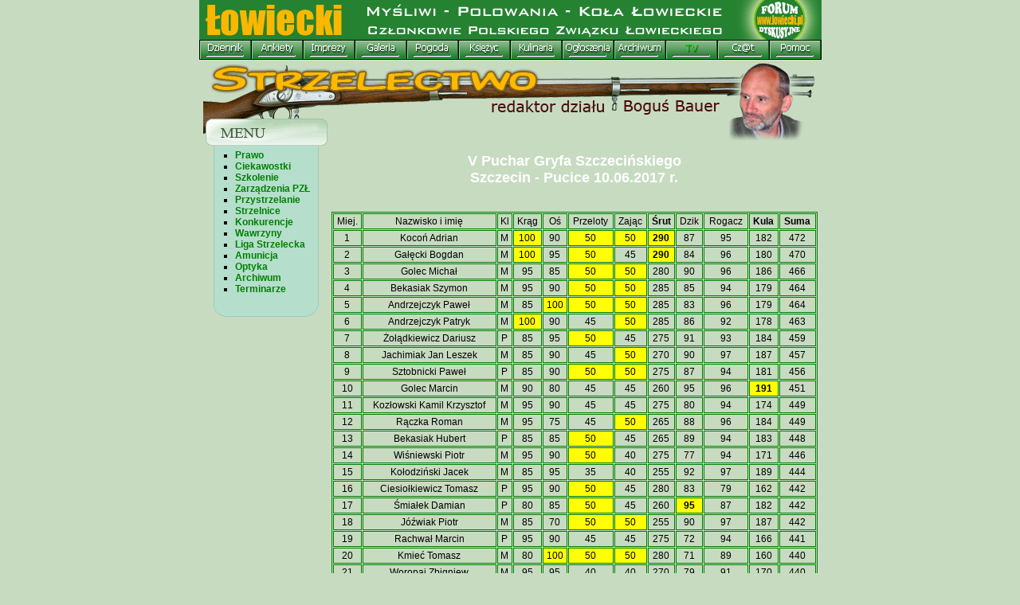

--- FILE ---
content_type: text/html
request_url: http://www.lowiecki.pl/strzelectwo/zawody_wyniki.php?zawody=617
body_size: 49345
content:
<!DOCTYPE HTML PUBLIC "-//W3C//DTD HTML 4.0 Transitional//EN">
<html>
<head>
<META HTTP-EQUIV="content-type" CONTENT="text/html; CHARSET=windows-1250">

	<title>Łowiecki - Zawody - V Puchar Gryfa Szczecińskiego  
 Szczecin - Pucice 10.06.2017 r.</title>
<link rel="STYLESHEET" type="text/css" href="/fl/kola.css">
<script type="text/javascript">
//Google Analityka
  var _gaq = _gaq || [];
  _gaq.push(['_setAccount', 'UA-27067133-1']);
  _gaq.push(['_trackPageview']);

  (function() {
    var ga = document.createElement('script'); ga.type = 'text/javascript'; ga.async = true;
    ga.src = ('https:' == document.location.protocol ? 'https://ssl' : 'http://www') + '.google-analytics.com/ga.js';
    var s = document.getElementsByTagName('script')[0]; s.parentNode.insertBefore(ga, s);
  })();

</script>
</head>
<body bgcolor="#C7DBC1" marginheight="0" topmargin="0" leftmargin="0" marginwidth="0">
<basefont size="2">
<map name="mapa">
<area alt="strona główna" coords="0,-50,660,50" href="http://www.lowiecki.pl/index.php" shape="RECT">
<area alt="forum dyskusyjne" coords="660,50,785,-6" href="http://www.lowiecki.pl/forum/index.php">
</map>
<center>
<table style="font-size: 0px; border-collapse: collapse;"><!--gora-->
<tr>
<td style="font-size: 0px; padding: 0 0 0 0;">
<TABLE style="font-size: 0px; border-collapse: collapse;">
	<TR>
	<TD style="font-size: 0px; padding: 0 0 0 0;" COLSPAN=13><img src="/img/menu/lowiecki.gif" width=781 height=50 border="0" alt="" usemap="#mapa"></TD>
	</TR>
	<TR>
		<TD style="font-size: 0px; padding: 0 0 0 0;"><a href="http://dziennik.lowiecki.pl/" ONMOUSEOUT="JavaScript:document.forum.src='/img/menu/bialy.gif'" ONMOUSEOVER="JavaScript:document.forum.src='/img/menu/zolty.gif'"><IMG SRC="/img/menu/z_02.gif" HEIGHT=18 border="0" ALT=""><br><img src="/img/menu/bialy.gif" height="7" alt="" border="0" name="forum"></a></TD>
		<TD style="font-size: 0px; padding: 0 0 0 0;"><a href="http://www.lowiecki.pl/ankiety/" ONMOUSEOUT="JavaScript:document.czaty.src='/img/menu/bialy.gif'" ONMOUSEOVER="JavaScript:document.czaty.src='/img/menu/zolty.gif'"><IMG SRC="/img/menu/z_03.gif" HEIGHT=18 border="0" ALT=""><br><img src="/img/menu/bialy.gif" height="7" alt="" border="0" name="czaty"></a></TD>
		<TD style="font-size: 0px; padding: 0 0 0 0;"><a href="http://www.lowiecki.pl/imprezy/" ONMOUSEOUT="JavaScript:document.imprezy.src='/img/menu/bialy.gif'" ONMOUSEOVER="JavaScript:document.imprezy.src='/img/menu/zolty.gif'"><IMG SRC="/img/menu/z_04.gif" HEIGHT=18 border="0" ALT=""><br><img src="/img/menu/bialy.gif" height="7" alt="" border="0" name="imprezy"></a></TD>
		<TD style="font-size: 0px; padding: 0 0 0 0;"><a href="http://www.lowiecki.pl/co_nowego_dodawanie.php?act=redir&id=110" ONMOUSEOUT="JavaScript:document.zdjecia.src='/img/menu/bialy.gif'" ONMOUSEOVER="JavaScript:document.zdjecia.src='/img/menu/zolty.gif'"><IMG SRC="/img/menu/z_05.gif" HEIGHT=18 border="0" ALT=""><br><img src="/img/menu/bialy.gif" height="7" alt="" border="0" name="zdjecia"></a></TD>
		<TD style="font-size: 0px; padding: 0 0 0 0;"><a href="http://www.meteo.pl/" ONMOUSEOUT="JavaScript:document.pogoda.src='/img/menu/bialy.gif'" ONMOUSEOVER="JavaScript:document.pogoda.src='/img/menu/zolty.gif'"><IMG SRC="/img/menu/z_06.gif" HEIGHT=18 border="0" ALT=""><br><img src="/img/menu/bialy.gif" height="7" alt="" border="0" name="pogoda"></a></TD>
		<TD style="font-size: 0px; padding: 0 0 0 0;"><a href="http://www.lowiecki.pl/ksiezyc/ksiezyc.php" ONMOUSEOUT="JavaScript:document.ksiezyc.src='/img/menu/bialy.gif'" ONMOUSEOVER="JavaScript:document.ksiezyc.src='/img/menu/zolty.gif'"><IMG SRC="/img/menu/z_07.gif" HEIGHT=18 border="0" ALT=""><br><img src="/img/menu/bialy.gif" height="7" alt="" border="0" name="ksiezyc"></a></TD>
		<TD style="font-size: 0px; padding: 0 0 0 0;"><a href="http://www.lowiecki.pl/przepisy.php" ONMOUSEOUT="JavaScript:document.przepisy.src='/img/menu/bialy.gif'" ONMOUSEOVER="JavaScript:document.przepisy.src='/img/menu/zolty.gif'"><IMG SRC="/img/menu/z_08.gif" HEIGHT=18 border="0" ALT=""><br><img src="/img/menu/bialy.gif" height="7" alt="" border="0" name="przepisy"></a></TD>
		<TD style="font-size: 0px; padding: 0 0 0 0;"><a href="http://www.lowiecki.pl/co_nowego_dodawanie.php?act=redir&id=212" ONMOUSEOUT="JavaScript:document.ogloszenia.src='/img/menu/bialy.gif'" ONMOUSEOVER="JavaScript:document.ogloszenia.src='/img/menu/zolty.gif'"><IMG SRC="/img/menu/z_09.gif" HEIGHT=18 border="0" ALT=""><br><img src="/img/menu/bialy.gif" height="7" alt="" border="0" name="ogloszenia"></a></TD>
		<TD style="font-size: 0px; padding: 0 0 0 0;"><a href="http://www.lowiecki.pl/archiwum.php" ONMOUSEOUT="JavaScript:document.archiwum.src='/img/menu/bialy.gif'" ONMOUSEOVER="JavaScript:document.archiwum.src='/img/menu/zolty.gif'"><IMG SRC="/img/menu/z_10.gif" HEIGHT=18 border="0" ALT=""><br><img src="/img/menu/bialy.gif" height="7" alt="" border="0" name="archiwum"></a></TD>
		<TD style="font-size: 0px; padding: 0 0 0 0;"><a href="http://www.lowiecki.pl/tv_watch_lowiecki.php" ONMOUSEOUT="JavaScript:document.oferta.src='/img/menu/bialy.gif'" ONMOUSEOVER="JavaScript:document.oferta.src='/img/menu/zolty.gif'"><IMG SRC="/img/menu/z_11a.gif" HEIGHT=18 border="0" ALT=""><br><img src="/img/menu/bialy.gif" height="7" alt="" border="0" name="oferta"></a></TD>
		<TD style="font-size: 0px; padding: 0 0 0 0;"><a href="http://www.lowiecki.pl/czat/" ONMOUSEOUT="JavaScript:document.mapa.src='/img/menu/bialy.gif'" ONMOUSEOVER="JavaScript:document.mapa.src='/img/menu/zolty.gif'"><IMG SRC="/img/menu/z_12.gif" HEIGHT=18 border="0" ALT=""><br><img src="/img/menu/bialy.gif" height="7" alt="" border="0" name="mapa"></a></TD>
		<TD style="font-size: 0px; padding: 0 0 0 0;"><a href="http://www.lowiecki.pl/pomoc_opis.php" ONMOUSEOUT="JavaScript:document.pomoc.src='/img/menu/bialy.gif'" ONMOUSEOVER="JavaScript:document.pomoc.src='/img/menu/zolty.gif'"><IMG SRC="/img/menu/z_13.gif" HEIGHT=18 border="0" ALT=""><br><img src="/img/menu/bialy.gif" height="7" alt="" border="0" name="pomoc"></a></TD>
		<TD ROWSPAN=2 style="font-size: 0px; padding: 0 0 0 0;"><IMG SRC="" id=statystyka WIDTH=1 HEIGHT=25 ALT="" border="0"></TD>
	</TR>
</TABLE>

<!--http://www.lowiecki.pl/tv_watch.php-->

<img  id=LO src="/forum/LO.php" width="769" height="2" alt="" border="0"><br>
</td></tr></table>

<table cellspacing="0" cellpadding="0" border="0"><!--gora-->
<tr>
<td>
<table cellpadding="0" cellspacing="0" border="0">
<script>
ln=0;
function lista() {
ln++;
document.getElementById("LO").src="http://forum.lowiecki.pl/LO.php?f=&anon_sess=804c4a8fa90a430b59c0ae6a8f19ee9b&ln="+ln;
	window.setTimeout("lista()",15000);
}
window.setTimeout("lista()",1000);
</script>
<script language="JavaScript"  src="/fl/stat.js"></script>
<script language="JavaScript">
<!-- 
obrazek="/img/menu/kreska.gif";
document.getElementById("statystyka").src="/img_src1.php?o="+obrazek+sd();
//-->
</script>

<tr>
    <td><a href="/strzelectwo/index.php"><img src="/strzelectwo/images/bogus-top.gif" alt="" border="0"></a></td>
</tr>
</table><!--/gora-->
      <table border="0" cellpadding="0" cellspacing="0">
        <tr>
           <td valign="top" width="127">
<table cellspacing="0" cellpadding="0" border="0">
<tr>
<td width="161" background="/strzelectwo/images/menu-tlo.gif">
<ul type="square">
<li><a href="/strzelectwo/prawo.php" class="b2">Prawo</a>
<li><a href="/strzelectwo/ciekawostki.php" class="b2">Ciekawostki</a>
<li><a href="/strzelectwo/szkolenie2.php" class="b2">Szkolenie</a>
<li><a href="/strzelectwo/zarzadzenia.php" class="b2">Zarządzenia PZŁ</a>
<li><a href="/strzelectwo/przystrzelanie.php" class="b2">Przystrzelanie</a>
<li><a href="/strzelectwo/wykaz_strzelnic.php" class="b2">Strzelnice</a>
<li><a href="/strzelectwo/konkurencje.php" class="b2">Konkurencje</a>
<li><a href="/strzelectwo/wawrzyny.php" class="b2">Wawrzyny</a>
<li><a href="/strzelectwo/liga.php" class="b2">Liga Strzelecka</a>
<li><a href="/strzelectwo/ammo/index.php" class="b2">Amunicja</a>
<li><a href="/strzelectwo/optyka/index.php" class="b2">Optyka</a>
<li><a href="/strzelectwo/archiwum.php" class="b2">Archiwum</a>
<li><a href="/strzelectwo/zawody_terminarz_n.php" class="b2">Terminarze</a>
</ul><img src="/strzelectwo/images/menu-dol.gif" alt="" border="0"></td>
</tr>
</table>
                </td>
          <td width="610" valign="top">
<table cellspacing=2 cellpadding=2 border=0 width=610><tr><td align=center><div align=center><b class=c18 style=color:#ffffff;>V Puchar Gryfa Szczecińskiego  <br />
 Szczecin - Pucice 10.06.2017 r.</b></div><br></td></tr></table><br><center><TABLE CELLSPACING=1 CELLPADDING=2 style='border: 1px solid Green;' width=610><TR VALIGN=bottom><TD ALIGN=center style='border: 1px solid Green;'>Miej.</td><TD ALIGN=center style='border: 1px solid Green;'>Nazwisko i imię</td><TD ALIGN=center style='border: 1px solid Green;'>Kl</td><TD ALIGN=center style='border: 1px solid Green;'>Krąg</td><TD ALIGN=center style='border: 1px solid Green;'>Oś</td><TD ALIGN=center style='border: 1px solid Green;'>Przeloty</td><TD ALIGN=center style='border: 1px solid Green;'>Zając</td><TD ALIGN=center style='border: 1px solid Green;'><b>Śrut</b></td><TD ALIGN=center style='border: 1px solid Green;'>Dzik</td><TD ALIGN=center style='border: 1px solid Green;'>Rogacz</td><TD ALIGN=center style='border: 1px solid Green;'><b>Kula</b></td><TD ALIGN=center style='border: 1px solid Green;'><b>Suma</b></td></TR><TR VALIGN=bottom><TD ALIGN=center style='border: 1px solid Green;'>1</td><TD align=center style='border: 1px solid Green;'>Kocoń Adrian</td><TD align=center style='border: 1px solid Green;'>M</td><TD bgcolor=yellow align=center style='border: 1px solid Green;'>100</td><TD align=center style='border: 1px solid Green;'>90</td><TD bgcolor=yellow align=center style='border: 1px solid Green;'>50</td><TD bgcolor=yellow align=center style='border: 1px solid Green;'>50</td><TD bgcolor=yellow align=center style='border: 1px solid Green;'><b>290</b></td><TD align=center style='border: 1px solid Green;'>87</td><TD align=center style='border: 1px solid Green;'>95</td><TD align=center style='border: 1px solid Green;'>182</td><TD align=center style='border: 1px solid Green;'>472</td></TR><TR VALIGN=bottom><TD ALIGN=center style='border: 1px solid Green;'>2</td><TD align=center style='border: 1px solid Green;'>Gałęcki Bogdan</td><TD align=center style='border: 1px solid Green;'>M</td><TD bgcolor=yellow align=center style='border: 1px solid Green;'>100</td><TD align=center style='border: 1px solid Green;'>95</td><TD bgcolor=yellow align=center style='border: 1px solid Green;'>50</td><TD align=center style='border: 1px solid Green;'>45</td><TD bgcolor=yellow align=center style='border: 1px solid Green;'><b>290</b></td><TD align=center style='border: 1px solid Green;'>84</td><TD align=center style='border: 1px solid Green;'>96</td><TD align=center style='border: 1px solid Green;'>180</td><TD align=center style='border: 1px solid Green;'>470</td></TR><TR VALIGN=bottom><TD ALIGN=center style='border: 1px solid Green;'>3</td><TD align=center style='border: 1px solid Green;'>Golec Michał</td><TD align=center style='border: 1px solid Green;'>M</td><TD align=center style='border: 1px solid Green;'>95</td><TD align=center style='border: 1px solid Green;'>85</td><TD bgcolor=yellow align=center style='border: 1px solid Green;'>50</td><TD bgcolor=yellow align=center style='border: 1px solid Green;'>50</td><TD align=center style='border: 1px solid Green;'>280</td><TD align=center style='border: 1px solid Green;'>90</td><TD align=center style='border: 1px solid Green;'>96</td><TD align=center style='border: 1px solid Green;'>186</td><TD align=center style='border: 1px solid Green;'>466</td></TR><TR VALIGN=bottom><TD ALIGN=center style='border: 1px solid Green;'>4</td><TD align=center style='border: 1px solid Green;'>Bekasiak Szymon</td><TD align=center style='border: 1px solid Green;'>M</td><TD align=center style='border: 1px solid Green;'>95</td><TD align=center style='border: 1px solid Green;'>90</td><TD bgcolor=yellow align=center style='border: 1px solid Green;'>50</td><TD bgcolor=yellow align=center style='border: 1px solid Green;'>50</td><TD align=center style='border: 1px solid Green;'>285</td><TD align=center style='border: 1px solid Green;'>85</td><TD align=center style='border: 1px solid Green;'>94</td><TD align=center style='border: 1px solid Green;'>179</td><TD align=center style='border: 1px solid Green;'>464</td></TR><TR VALIGN=bottom><TD ALIGN=center style='border: 1px solid Green;'>5</td><TD align=center style='border: 1px solid Green;'>Andrzejczyk Paweł</td><TD align=center style='border: 1px solid Green;'>M</td><TD align=center style='border: 1px solid Green;'>85</td><TD bgcolor=yellow align=center style='border: 1px solid Green;'>100</td><TD bgcolor=yellow align=center style='border: 1px solid Green;'>50</td><TD bgcolor=yellow align=center style='border: 1px solid Green;'>50</td><TD align=center style='border: 1px solid Green;'>285</td><TD align=center style='border: 1px solid Green;'>83</td><TD align=center style='border: 1px solid Green;'>96</td><TD align=center style='border: 1px solid Green;'>179</td><TD align=center style='border: 1px solid Green;'>464</td></TR><TR VALIGN=bottom><TD ALIGN=center style='border: 1px solid Green;'>6</td><TD align=center style='border: 1px solid Green;'>Andrzejczyk Patryk</td><TD align=center style='border: 1px solid Green;'>M</td><TD bgcolor=yellow align=center style='border: 1px solid Green;'>100</td><TD align=center style='border: 1px solid Green;'>90</td><TD align=center style='border: 1px solid Green;'>45</td><TD bgcolor=yellow align=center style='border: 1px solid Green;'>50</td><TD align=center style='border: 1px solid Green;'>285</td><TD align=center style='border: 1px solid Green;'>86</td><TD align=center style='border: 1px solid Green;'>92</td><TD align=center style='border: 1px solid Green;'>178</td><TD align=center style='border: 1px solid Green;'>463</td></TR><TR VALIGN=bottom><TD ALIGN=center style='border: 1px solid Green;'>7</td><TD align=center style='border: 1px solid Green;'>Żołądkiewicz Dariusz</td><TD align=center style='border: 1px solid Green;'>P</td><TD align=center style='border: 1px solid Green;'>85</td><TD align=center style='border: 1px solid Green;'>95</td><TD bgcolor=yellow align=center style='border: 1px solid Green;'>50</td><TD align=center style='border: 1px solid Green;'>45</td><TD align=center style='border: 1px solid Green;'>275</td><TD align=center style='border: 1px solid Green;'>91</td><TD align=center style='border: 1px solid Green;'>93</td><TD align=center style='border: 1px solid Green;'>184</td><TD align=center style='border: 1px solid Green;'>459</td></TR><TR VALIGN=bottom><TD ALIGN=center style='border: 1px solid Green;'>8</td><TD align=center style='border: 1px solid Green;'>Jachimiak Jan Leszek</td><TD align=center style='border: 1px solid Green;'>M</td><TD align=center style='border: 1px solid Green;'>85</td><TD align=center style='border: 1px solid Green;'>90</td><TD align=center style='border: 1px solid Green;'>45</td><TD bgcolor=yellow align=center style='border: 1px solid Green;'>50</td><TD align=center style='border: 1px solid Green;'>270</td><TD align=center style='border: 1px solid Green;'>90</td><TD align=center style='border: 1px solid Green;'>97</td><TD align=center style='border: 1px solid Green;'>187</td><TD align=center style='border: 1px solid Green;'>457</td></TR><TR VALIGN=bottom><TD ALIGN=center style='border: 1px solid Green;'>9</td><TD align=center style='border: 1px solid Green;'>Sztobnicki Paweł</td><TD align=center style='border: 1px solid Green;'>P</td><TD align=center style='border: 1px solid Green;'>85</td><TD align=center style='border: 1px solid Green;'>90</td><TD bgcolor=yellow align=center style='border: 1px solid Green;'>50</td><TD bgcolor=yellow align=center style='border: 1px solid Green;'>50</td><TD align=center style='border: 1px solid Green;'>275</td><TD align=center style='border: 1px solid Green;'>87</td><TD align=center style='border: 1px solid Green;'>94</td><TD align=center style='border: 1px solid Green;'>181</td><TD align=center style='border: 1px solid Green;'>456</td></TR><TR VALIGN=bottom><TD ALIGN=center style='border: 1px solid Green;'>10</td><TD align=center style='border: 1px solid Green;'>Golec Marcin</td><TD align=center style='border: 1px solid Green;'>M</td><TD align=center style='border: 1px solid Green;'>90</td><TD align=center style='border: 1px solid Green;'>80</td><TD align=center style='border: 1px solid Green;'>45</td><TD align=center style='border: 1px solid Green;'>45</td><TD align=center style='border: 1px solid Green;'>260</td><TD align=center style='border: 1px solid Green;'>95</td><TD align=center style='border: 1px solid Green;'>96</td><TD bgcolor=yellow align=center style='border: 1px solid Green;'><b>191</b></td><TD align=center style='border: 1px solid Green;'>451</td></TR><TR VALIGN=bottom><TD ALIGN=center style='border: 1px solid Green;'>11</td><TD align=center style='border: 1px solid Green;'>Kozłowski Kamil Krzysztof</td><TD align=center style='border: 1px solid Green;'>M</td><TD align=center style='border: 1px solid Green;'>95</td><TD align=center style='border: 1px solid Green;'>90</td><TD align=center style='border: 1px solid Green;'>45</td><TD align=center style='border: 1px solid Green;'>45</td><TD align=center style='border: 1px solid Green;'>275</td><TD align=center style='border: 1px solid Green;'>80</td><TD align=center style='border: 1px solid Green;'>94</td><TD align=center style='border: 1px solid Green;'>174</td><TD align=center style='border: 1px solid Green;'>449</td></TR><TR VALIGN=bottom><TD ALIGN=center style='border: 1px solid Green;'>12</td><TD align=center style='border: 1px solid Green;'>Rączka Roman</td><TD align=center style='border: 1px solid Green;'>M</td><TD align=center style='border: 1px solid Green;'>95</td><TD align=center style='border: 1px solid Green;'>75</td><TD align=center style='border: 1px solid Green;'>45</td><TD bgcolor=yellow align=center style='border: 1px solid Green;'>50</td><TD align=center style='border: 1px solid Green;'>265</td><TD align=center style='border: 1px solid Green;'>88</td><TD align=center style='border: 1px solid Green;'>96</td><TD align=center style='border: 1px solid Green;'>184</td><TD align=center style='border: 1px solid Green;'>449</td></TR><TR VALIGN=bottom><TD ALIGN=center style='border: 1px solid Green;'>13</td><TD align=center style='border: 1px solid Green;'>Bekasiak Hubert</td><TD align=center style='border: 1px solid Green;'>P</td><TD align=center style='border: 1px solid Green;'>85</td><TD align=center style='border: 1px solid Green;'>85</td><TD bgcolor=yellow align=center style='border: 1px solid Green;'>50</td><TD align=center style='border: 1px solid Green;'>45</td><TD align=center style='border: 1px solid Green;'>265</td><TD align=center style='border: 1px solid Green;'>89</td><TD align=center style='border: 1px solid Green;'>94</td><TD align=center style='border: 1px solid Green;'>183</td><TD align=center style='border: 1px solid Green;'>448</td></TR><TR VALIGN=bottom><TD ALIGN=center style='border: 1px solid Green;'>14</td><TD align=center style='border: 1px solid Green;'>Wiśniewski Piotr</td><TD align=center style='border: 1px solid Green;'>M</td><TD align=center style='border: 1px solid Green;'>95</td><TD align=center style='border: 1px solid Green;'>90</td><TD bgcolor=yellow align=center style='border: 1px solid Green;'>50</td><TD align=center style='border: 1px solid Green;'>40</td><TD align=center style='border: 1px solid Green;'>275</td><TD align=center style='border: 1px solid Green;'>77</td><TD align=center style='border: 1px solid Green;'>94</td><TD align=center style='border: 1px solid Green;'>171</td><TD align=center style='border: 1px solid Green;'>446</td></TR><TR VALIGN=bottom><TD ALIGN=center style='border: 1px solid Green;'>15</td><TD align=center style='border: 1px solid Green;'>Kołodziński Jacek</td><TD align=center style='border: 1px solid Green;'>M</td><TD align=center style='border: 1px solid Green;'>85</td><TD align=center style='border: 1px solid Green;'>95</td><TD align=center style='border: 1px solid Green;'>35</td><TD align=center style='border: 1px solid Green;'>40</td><TD align=center style='border: 1px solid Green;'>255</td><TD align=center style='border: 1px solid Green;'>92</td><TD align=center style='border: 1px solid Green;'>97</td><TD align=center style='border: 1px solid Green;'>189</td><TD align=center style='border: 1px solid Green;'>444</td></TR><TR VALIGN=bottom><TD ALIGN=center style='border: 1px solid Green;'>16</td><TD align=center style='border: 1px solid Green;'>Ciesiołkiewicz Tomasz</td><TD align=center style='border: 1px solid Green;'>P</td><TD align=center style='border: 1px solid Green;'>95</td><TD align=center style='border: 1px solid Green;'>90</td><TD bgcolor=yellow align=center style='border: 1px solid Green;'>50</td><TD align=center style='border: 1px solid Green;'>45</td><TD align=center style='border: 1px solid Green;'>280</td><TD align=center style='border: 1px solid Green;'>83</td><TD align=center style='border: 1px solid Green;'>79</td><TD align=center style='border: 1px solid Green;'>162</td><TD align=center style='border: 1px solid Green;'>442</td></TR><TR VALIGN=bottom><TD ALIGN=center style='border: 1px solid Green;'>17</td><TD align=center style='border: 1px solid Green;'>Śmiałek Damian</td><TD align=center style='border: 1px solid Green;'>P</td><TD align=center style='border: 1px solid Green;'>80</td><TD align=center style='border: 1px solid Green;'>85</td><TD bgcolor=yellow align=center style='border: 1px solid Green;'>50</td><TD align=center style='border: 1px solid Green;'>45</td><TD align=center style='border: 1px solid Green;'>260</td><TD bgcolor=yellow align=center style='border: 1px solid Green;'><b>95</b></td><TD align=center style='border: 1px solid Green;'>87</td><TD align=center style='border: 1px solid Green;'>182</td><TD align=center style='border: 1px solid Green;'>442</td></TR><TR VALIGN=bottom><TD ALIGN=center style='border: 1px solid Green;'>18</td><TD align=center style='border: 1px solid Green;'>Jóźwiak Piotr</td><TD align=center style='border: 1px solid Green;'>M</td><TD align=center style='border: 1px solid Green;'>85</td><TD align=center style='border: 1px solid Green;'>70</td><TD bgcolor=yellow align=center style='border: 1px solid Green;'>50</td><TD bgcolor=yellow align=center style='border: 1px solid Green;'>50</td><TD align=center style='border: 1px solid Green;'>255</td><TD align=center style='border: 1px solid Green;'>90</td><TD align=center style='border: 1px solid Green;'>97</td><TD align=center style='border: 1px solid Green;'>187</td><TD align=center style='border: 1px solid Green;'>442</td></TR><TR VALIGN=bottom><TD ALIGN=center style='border: 1px solid Green;'>19</td><TD align=center style='border: 1px solid Green;'>Rachwał Marcin</td><TD align=center style='border: 1px solid Green;'>P</td><TD align=center style='border: 1px solid Green;'>95</td><TD align=center style='border: 1px solid Green;'>90</td><TD align=center style='border: 1px solid Green;'>45</td><TD align=center style='border: 1px solid Green;'>45</td><TD align=center style='border: 1px solid Green;'>275</td><TD align=center style='border: 1px solid Green;'>72</td><TD align=center style='border: 1px solid Green;'>94</td><TD align=center style='border: 1px solid Green;'>166</td><TD align=center style='border: 1px solid Green;'>441</td></TR><TR VALIGN=bottom><TD ALIGN=center style='border: 1px solid Green;'>20</td><TD align=center style='border: 1px solid Green;'>Kmieć Tomasz</td><TD align=center style='border: 1px solid Green;'>M</td><TD align=center style='border: 1px solid Green;'>80</td><TD bgcolor=yellow align=center style='border: 1px solid Green;'>100</td><TD bgcolor=yellow align=center style='border: 1px solid Green;'>50</td><TD bgcolor=yellow align=center style='border: 1px solid Green;'>50</td><TD align=center style='border: 1px solid Green;'>280</td><TD align=center style='border: 1px solid Green;'>71</td><TD align=center style='border: 1px solid Green;'>89</td><TD align=center style='border: 1px solid Green;'>160</td><TD align=center style='border: 1px solid Green;'>440</td></TR><TR VALIGN=bottom><TD ALIGN=center style='border: 1px solid Green;'>21</td><TD align=center style='border: 1px solid Green;'>Woropaj Zbigniew</td><TD align=center style='border: 1px solid Green;'>M</td><TD align=center style='border: 1px solid Green;'>95</td><TD align=center style='border: 1px solid Green;'>95</td><TD align=center style='border: 1px solid Green;'>40</td><TD align=center style='border: 1px solid Green;'>40</td><TD align=center style='border: 1px solid Green;'>270</td><TD align=center style='border: 1px solid Green;'>79</td><TD align=center style='border: 1px solid Green;'>91</td><TD align=center style='border: 1px solid Green;'>170</td><TD align=center style='border: 1px solid Green;'>440</td></TR><TR VALIGN=bottom><TD ALIGN=center style='border: 1px solid Green;'>22</td><TD align=center style='border: 1px solid Green;'>Prokop Romuald</td><TD align=center style='border: 1px solid Green;'>P</td><TD align=center style='border: 1px solid Green;'>80</td><TD align=center style='border: 1px solid Green;'>95</td><TD align=center style='border: 1px solid Green;'>40</td><TD align=center style='border: 1px solid Green;'>45</td><TD align=center style='border: 1px solid Green;'>260</td><TD align=center style='border: 1px solid Green;'>91</td><TD align=center style='border: 1px solid Green;'>88</td><TD align=center style='border: 1px solid Green;'>179</td><TD align=center style='border: 1px solid Green;'>439</td></TR><TR VALIGN=bottom><TD ALIGN=center style='border: 1px solid Green;'>23</td><TD align=center style='border: 1px solid Green;'>Bekasiak Paweł</td><TD align=center style='border: 1px solid Green;'>M</td><TD align=center style='border: 1px solid Green;'>85</td><TD align=center style='border: 1px solid Green;'>80</td><TD bgcolor=yellow align=center style='border: 1px solid Green;'>50</td><TD align=center style='border: 1px solid Green;'>45</td><TD align=center style='border: 1px solid Green;'>260</td><TD align=center style='border: 1px solid Green;'>77</td><TD align=center style='border: 1px solid Green;'>97</td><TD align=center style='border: 1px solid Green;'>174</td><TD align=center style='border: 1px solid Green;'>434</td></TR><TR VALIGN=bottom><TD ALIGN=center style='border: 1px solid Green;'>24</td><TD align=center style='border: 1px solid Green;'>Kwasigroch Jakub</td><TD align=center style='border: 1px solid Green;'>P</td><TD align=center style='border: 1px solid Green;'>65</td><TD align=center style='border: 1px solid Green;'>90</td><TD bgcolor=yellow align=center style='border: 1px solid Green;'>50</td><TD bgcolor=yellow align=center style='border: 1px solid Green;'>50</td><TD align=center style='border: 1px solid Green;'>255</td><TD align=center style='border: 1px solid Green;'>82</td><TD align=center style='border: 1px solid Green;'>97</td><TD align=center style='border: 1px solid Green;'>179</td><TD align=center style='border: 1px solid Green;'>434</td></TR><TR VALIGN=bottom><TD ALIGN=center style='border: 1px solid Green;'>25</td><TD align=center style='border: 1px solid Green;'>Plata Łukasz</td><TD align=center style='border: 1px solid Green;'>P</td><TD align=center style='border: 1px solid Green;'>90</td><TD align=center style='border: 1px solid Green;'>75</td><TD bgcolor=yellow align=center style='border: 1px solid Green;'>50</td><TD align=center style='border: 1px solid Green;'>45</td><TD align=center style='border: 1px solid Green;'>260</td><TD align=center style='border: 1px solid Green;'>80</td><TD align=center style='border: 1px solid Green;'>92</td><TD align=center style='border: 1px solid Green;'>172</td><TD align=center style='border: 1px solid Green;'>432</td></TR><TR VALIGN=bottom><TD ALIGN=center style='border: 1px solid Green;'>26</td><TD align=center style='border: 1px solid Green;'>Borys Damian Andrzej</td><TD align=center style='border: 1px solid Green;'>M</td><TD align=center style='border: 1px solid Green;'>75</td><TD align=center style='border: 1px solid Green;'>80</td><TD bgcolor=yellow align=center style='border: 1px solid Green;'>50</td><TD bgcolor=yellow align=center style='border: 1px solid Green;'>50</td><TD align=center style='border: 1px solid Green;'>255</td><TD align=center style='border: 1px solid Green;'>85</td><TD align=center style='border: 1px solid Green;'>92</td><TD align=center style='border: 1px solid Green;'>177</td><TD align=center style='border: 1px solid Green;'>432</td></TR><TR VALIGN=bottom><TD ALIGN=center style='border: 1px solid Green;'>27</td><TD align=center style='border: 1px solid Green;'>Wasiukiewicz Michał</td><TD align=center style='border: 1px solid Green;'>M</td><TD align=center style='border: 1px solid Green;'>75</td><TD align=center style='border: 1px solid Green;'>85</td><TD bgcolor=yellow align=center style='border: 1px solid Green;'>50</td><TD align=center style='border: 1px solid Green;'>40</td><TD align=center style='border: 1px solid Green;'>250</td><TD align=center style='border: 1px solid Green;'>83</td><TD align=center style='border: 1px solid Green;'>96</td><TD align=center style='border: 1px solid Green;'>179</td><TD align=center style='border: 1px solid Green;'>429</td></TR><TR VALIGN=bottom><TD ALIGN=center style='border: 1px solid Green;'>28</td><TD align=center style='border: 1px solid Green;'>Dobrzykowski Rafał</td><TD align=center style='border: 1px solid Green;'>M</td><TD align=center style='border: 1px solid Green;'>80</td><TD align=center style='border: 1px solid Green;'>80</td><TD bgcolor=yellow align=center style='border: 1px solid Green;'>50</td><TD align=center style='border: 1px solid Green;'>45</td><TD align=center style='border: 1px solid Green;'>255</td><TD align=center style='border: 1px solid Green;'>74</td><TD align=center style='border: 1px solid Green;'>94</td><TD align=center style='border: 1px solid Green;'>168</td><TD align=center style='border: 1px solid Green;'>423</td></TR><TR VALIGN=bottom><TD ALIGN=center style='border: 1px solid Green;'>29</td><TD align=center style='border: 1px solid Green;'>Kowalczyk Tomasz</td><TD align=center style='border: 1px solid Green;'>P</td><TD align=center style='border: 1px solid Green;'>90</td><TD align=center style='border: 1px solid Green;'>80</td><TD align=center style='border: 1px solid Green;'>40</td><TD align=center style='border: 1px solid Green;'>40</td><TD align=center style='border: 1px solid Green;'>250</td><TD align=center style='border: 1px solid Green;'>81</td><TD align=center style='border: 1px solid Green;'>91</td><TD align=center style='border: 1px solid Green;'>172</td><TD align=center style='border: 1px solid Green;'>422</td></TR><TR VALIGN=bottom><TD ALIGN=center style='border: 1px solid Green;'>30</td><TD align=center style='border: 1px solid Green;'>Chuderski Kazimierz</td><TD align=center style='border: 1px solid Green;'>M</td><TD align=center style='border: 1px solid Green;'>85</td><TD align=center style='border: 1px solid Green;'>85</td><TD align=center style='border: 1px solid Green;'>45</td><TD align=center style='border: 1px solid Green;'>45</td><TD align=center style='border: 1px solid Green;'>260</td><TD align=center style='border: 1px solid Green;'>70</td><TD align=center style='border: 1px solid Green;'>91</td><TD align=center style='border: 1px solid Green;'>161</td><TD align=center style='border: 1px solid Green;'>421</td></TR><TR VALIGN=bottom><TD ALIGN=center style='border: 1px solid Green;'>31</td><TD align=center style='border: 1px solid Green;'>Kamiński Wiesław</td><TD align=center style='border: 1px solid Green;'>M</td><TD align=center style='border: 1px solid Green;'>80</td><TD align=center style='border: 1px solid Green;'>80</td><TD bgcolor=yellow align=center style='border: 1px solid Green;'>50</td><TD bgcolor=yellow align=center style='border: 1px solid Green;'>50</td><TD align=center style='border: 1px solid Green;'>260</td><TD align=center style='border: 1px solid Green;'>66</td><TD align=center style='border: 1px solid Green;'>94</td><TD align=center style='border: 1px solid Green;'>160</td><TD align=center style='border: 1px solid Green;'>420</td></TR><TR VALIGN=bottom><TD ALIGN=center style='border: 1px solid Green;'>32</td><TD align=center style='border: 1px solid Green;'>Król Tadeusz</td><TD align=center style='border: 1px solid Green;'>M</td><TD align=center style='border: 1px solid Green;'>85</td><TD align=center style='border: 1px solid Green;'>70</td><TD bgcolor=yellow align=center style='border: 1px solid Green;'>50</td><TD align=center style='border: 1px solid Green;'>40</td><TD align=center style='border: 1px solid Green;'>245</td><TD align=center style='border: 1px solid Green;'>78</td><TD align=center style='border: 1px solid Green;'>96</td><TD align=center style='border: 1px solid Green;'>174</td><TD align=center style='border: 1px solid Green;'>419</td></TR><TR VALIGN=bottom><TD ALIGN=center style='border: 1px solid Green;'>33</td><TD align=center style='border: 1px solid Green;'>Kwiatkowski Wiesław</td><TD align=center style='border: 1px solid Green;'>M</td><TD align=center style='border: 1px solid Green;'>95</td><TD align=center style='border: 1px solid Green;'>65</td><TD align=center style='border: 1px solid Green;'>40</td><TD align=center style='border: 1px solid Green;'>35</td><TD align=center style='border: 1px solid Green;'>235</td><TD align=center style='border: 1px solid Green;'>88</td><TD align=center style='border: 1px solid Green;'>95</td><TD align=center style='border: 1px solid Green;'>183</td><TD align=center style='border: 1px solid Green;'>418</td></TR><TR VALIGN=bottom><TD ALIGN=center style='border: 1px solid Green;'>34</td><TD align=center style='border: 1px solid Green;'>Kaczmarek Grzegorz</td><TD align=center style='border: 1px solid Green;'>P</td><TD align=center style='border: 1px solid Green;'>85</td><TD align=center style='border: 1px solid Green;'>85</td><TD bgcolor=yellow align=center style='border: 1px solid Green;'>50</td><TD align=center style='border: 1px solid Green;'>40</td><TD align=center style='border: 1px solid Green;'>260</td><TD align=center style='border: 1px solid Green;'>67</td><TD align=center style='border: 1px solid Green;'>89</td><TD align=center style='border: 1px solid Green;'>156</td><TD align=center style='border: 1px solid Green;'>416</td></TR><TR VALIGN=bottom><TD ALIGN=center style='border: 1px solid Green;'>35</td><TD align=center style='border: 1px solid Green;'>Wiktor Hubert Adam</td><TD align=center style='border: 1px solid Green;'>P</td><TD align=center style='border: 1px solid Green;'>80</td><TD align=center style='border: 1px solid Green;'>80</td><TD align=center style='border: 1px solid Green;'>45</td><TD align=center style='border: 1px solid Green;'>45</td><TD align=center style='border: 1px solid Green;'>250</td><TD align=center style='border: 1px solid Green;'>88</td><TD align=center style='border: 1px solid Green;'>76</td><TD align=center style='border: 1px solid Green;'>164</td><TD align=center style='border: 1px solid Green;'>414</td></TR><TR VALIGN=bottom><TD ALIGN=center style='border: 1px solid Green;'>36</td><TD align=center style='border: 1px solid Green;'>Faściszewski Jacek</td><TD align=center style='border: 1px solid Green;'>P</td><TD align=center style='border: 1px solid Green;'>75</td><TD align=center style='border: 1px solid Green;'>85</td><TD bgcolor=yellow align=center style='border: 1px solid Green;'>50</td><TD align=center style='border: 1px solid Green;'>35</td><TD align=center style='border: 1px solid Green;'>245</td><TD align=center style='border: 1px solid Green;'>80</td><TD align=center style='border: 1px solid Green;'>86</td><TD align=center style='border: 1px solid Green;'>166</td><TD align=center style='border: 1px solid Green;'>411</td></TR><TR VALIGN=bottom><TD ALIGN=center style='border: 1px solid Green;'>37</td><TD align=center style='border: 1px solid Green;'>Lewandowski Ryszard</td><TD align=center style='border: 1px solid Green;'>M</td><TD align=center style='border: 1px solid Green;'>70</td><TD align=center style='border: 1px solid Green;'>75</td><TD align=center style='border: 1px solid Green;'>45</td><TD align=center style='border: 1px solid Green;'>35</td><TD align=center style='border: 1px solid Green;'>225</td><TD align=center style='border: 1px solid Green;'>92</td><TD align=center style='border: 1px solid Green;'>91</td><TD align=center style='border: 1px solid Green;'>183</td><TD align=center style='border: 1px solid Green;'>408</td></TR><TR VALIGN=bottom><TD ALIGN=center style='border: 1px solid Green;'>38</td><TD align=center style='border: 1px solid Green;'>Podgórski Rafał</td><TD align=center style='border: 1px solid Green;'>P</td><TD align=center style='border: 1px solid Green;'>95</td><TD align=center style='border: 1px solid Green;'>90</td><TD align=center style='border: 1px solid Green;'>45</td><TD align=center style='border: 1px solid Green;'>40</td><TD align=center style='border: 1px solid Green;'>270</td><TD align=center style='border: 1px solid Green;'>45</td><TD align=center style='border: 1px solid Green;'>90</td><TD align=center style='border: 1px solid Green;'>135</td><TD align=center style='border: 1px solid Green;'>405</td></TR><TR VALIGN=bottom><TD ALIGN=center style='border: 1px solid Green;'>39</td><TD align=center style='border: 1px solid Green;'>Kuzka Andrzej</td><TD align=center style='border: 1px solid Green;'>M</td><TD align=center style='border: 1px solid Green;'>75</td><TD align=center style='border: 1px solid Green;'>80</td><TD align=center style='border: 1px solid Green;'>45</td><TD align=center style='border: 1px solid Green;'>35</td><TD align=center style='border: 1px solid Green;'>235</td><TD align=center style='border: 1px solid Green;'>76</td><TD align=center style='border: 1px solid Green;'>93</td><TD align=center style='border: 1px solid Green;'>169</td><TD align=center style='border: 1px solid Green;'>404</td></TR><TR VALIGN=bottom><TD ALIGN=center style='border: 1px solid Green;'>40</td><TD align=center style='border: 1px solid Green;'>Pizoń Jarosław</td><TD align=center style='border: 1px solid Green;'>P</td><TD align=center style='border: 1px solid Green;'>75</td><TD align=center style='border: 1px solid Green;'>70</td><TD bgcolor=yellow align=center style='border: 1px solid Green;'>50</td><TD align=center style='border: 1px solid Green;'>35</td><TD align=center style='border: 1px solid Green;'>230</td><TD align=center style='border: 1px solid Green;'>88</td><TD align=center style='border: 1px solid Green;'>86</td><TD align=center style='border: 1px solid Green;'>174</td><TD align=center style='border: 1px solid Green;'>404</td></TR><TR VALIGN=bottom><TD ALIGN=center style='border: 1px solid Green;'>41</td><TD align=center style='border: 1px solid Green;'>Pałubiak Zbigniew</td><TD align=center style='border: 1px solid Green;'>P</td><TD align=center style='border: 1px solid Green;'>100</td><TD align=center style='border: 1px solid Green;'>70</td><TD align=center style='border: 1px solid Green;'>45</td><TD align=center style='border: 1px solid Green;'>35</td><TD align=center style='border: 1px solid Green;'>250</td><TD align=center style='border: 1px solid Green;'>72</td><TD align=center style='border: 1px solid Green;'>79</td><TD align=center style='border: 1px solid Green;'>151</td><TD align=center style='border: 1px solid Green;'>401</td></TR><TR VALIGN=bottom><TD ALIGN=center style='border: 1px solid Green;'>42</td><TD align=center style='border: 1px solid Green;'>Dudkiewicz Władysław</td><TD align=center style='border: 1px solid Green;'>M</td><TD align=center style='border: 1px solid Green;'>75</td><TD align=center style='border: 1px solid Green;'>65</td><TD align=center style='border: 1px solid Green;'>45</td><TD align=center style='border: 1px solid Green;'>30</td><TD align=center style='border: 1px solid Green;'>215</td><TD align=center style='border: 1px solid Green;'>89</td><TD align=center style='border: 1px solid Green;'>96</td><TD align=center style='border: 1px solid Green;'>185</td><TD align=center style='border: 1px solid Green;'>400</td></TR><TR VALIGN=bottom><TD ALIGN=center style='border: 1px solid Green;'>43</td><TD align=center style='border: 1px solid Green;'>Kaźmierczak Mariusz</td><TD align=center style='border: 1px solid Green;'>P</td><TD align=center style='border: 1px solid Green;'>70</td><TD align=center style='border: 1px solid Green;'>75</td><TD align=center style='border: 1px solid Green;'>40</td><TD align=center style='border: 1px solid Green;'>40</td><TD align=center style='border: 1px solid Green;'>225</td><TD align=center style='border: 1px solid Green;'>76</td><TD align=center style='border: 1px solid Green;'>95</td><TD align=center style='border: 1px solid Green;'>171</td><TD align=center style='border: 1px solid Green;'>396</td></TR><TR VALIGN=bottom><TD ALIGN=center style='border: 1px solid Green;'>44</td><TD align=center style='border: 1px solid Green;'>Maryńczak Lech</td><TD align=center style='border: 1px solid Green;'>P</td><TD align=center style='border: 1px solid Green;'>65</td><TD align=center style='border: 1px solid Green;'>65</td><TD bgcolor=yellow align=center style='border: 1px solid Green;'>50</td><TD bgcolor=yellow align=center style='border: 1px solid Green;'>50</td><TD align=center style='border: 1px solid Green;'>230</td><TD align=center style='border: 1px solid Green;'>83</td><TD align=center style='border: 1px solid Green;'>82</td><TD align=center style='border: 1px solid Green;'>165</td><TD align=center style='border: 1px solid Green;'>395</td></TR><TR VALIGN=bottom><TD ALIGN=center style='border: 1px solid Green;'>45</td><TD align=center style='border: 1px solid Green;'>Wiktor Mateusz</td><TD align=center style='border: 1px solid Green;'>P</td><TD align=center style='border: 1px solid Green;'>85</td><TD align=center style='border: 1px solid Green;'>80</td><TD bgcolor=yellow align=center style='border: 1px solid Green;'>50</td><TD align=center style='border: 1px solid Green;'>35</td><TD align=center style='border: 1px solid Green;'>250</td><TD align=center style='border: 1px solid Green;'>59</td><TD align=center style='border: 1px solid Green;'>82</td><TD align=center style='border: 1px solid Green;'>141</td><TD align=center style='border: 1px solid Green;'>391</td></TR><TR VALIGN=bottom><TD ALIGN=center style='border: 1px solid Green;'>46</td><TD align=center style='border: 1px solid Green;'>Klaman Andrzej</td><TD align=center style='border: 1px solid Green;'>M</td><TD align=center style='border: 1px solid Green;'>85</td><TD align=center style='border: 1px solid Green;'>70</td><TD bgcolor=yellow align=center style='border: 1px solid Green;'>50</td><TD align=center style='border: 1px solid Green;'>40</td><TD align=center style='border: 1px solid Green;'>245</td><TD align=center style='border: 1px solid Green;'>58</td><TD align=center style='border: 1px solid Green;'>82</td><TD align=center style='border: 1px solid Green;'>140</td><TD align=center style='border: 1px solid Green;'>385</td></TR><TR VALIGN=bottom><TD ALIGN=center style='border: 1px solid Green;'>47</td><TD align=center style='border: 1px solid Green;'>Mucho Andrzej</td><TD align=center style='border: 1px solid Green;'>M</td><TD align=center style='border: 1px solid Green;'>70</td><TD align=center style='border: 1px solid Green;'>80</td><TD bgcolor=yellow align=center style='border: 1px solid Green;'>50</td><TD align=center style='border: 1px solid Green;'>35</td><TD align=center style='border: 1px solid Green;'>235</td><TD align=center style='border: 1px solid Green;'>61</td><TD align=center style='border: 1px solid Green;'>82</td><TD align=center style='border: 1px solid Green;'>143</td><TD align=center style='border: 1px solid Green;'>378</td></TR><TR VALIGN=bottom><TD ALIGN=center style='border: 1px solid Green;'>48</td><TD align=center style='border: 1px solid Green;'>Kołodziński Zdzisław</td><TD align=center style='border: 1px solid Green;'>M</td><TD align=center style='border: 1px solid Green;'>70</td><TD align=center style='border: 1px solid Green;'>45</td><TD bgcolor=yellow align=center style='border: 1px solid Green;'>50</td><TD bgcolor=yellow align=center style='border: 1px solid Green;'>50</td><TD align=center style='border: 1px solid Green;'>215</td><TD align=center style='border: 1px solid Green;'>63</td><TD align=center style='border: 1px solid Green;'>89</td><TD align=center style='border: 1px solid Green;'>152</td><TD align=center style='border: 1px solid Green;'>367</td></TR><TR VALIGN=bottom><TD ALIGN=center style='border: 1px solid Green;'>49</td><TD align=center style='border: 1px solid Green;'>Hejłasz Marek</td><TD align=center style='border: 1px solid Green;'>P</td><TD align=center style='border: 1px solid Green;'>50</td><TD align=center style='border: 1px solid Green;'>55</td><TD align=center style='border: 1px solid Green;'>40</td><TD align=center style='border: 1px solid Green;'>40</td><TD align=center style='border: 1px solid Green;'>185</td><TD align=center style='border: 1px solid Green;'>91</td><TD align=center style='border: 1px solid Green;'>87</td><TD align=center style='border: 1px solid Green;'>178</td><TD align=center style='border: 1px solid Green;'>363</td></TR><TR VALIGN=bottom><TD ALIGN=center style='border: 1px solid Green;'>50</td><TD align=center style='border: 1px solid Green;'>Kołakowski Piotr</td><TD align=center style='border: 1px solid Green;'>P</td><TD align=center style='border: 1px solid Green;'>55</td><TD align=center style='border: 1px solid Green;'>30</td><TD bgcolor=yellow align=center style='border: 1px solid Green;'>50</td><TD align=center style='border: 1px solid Green;'>30</td><TD align=center style='border: 1px solid Green;'>165</td><TD align=center style='border: 1px solid Green;'>79</td><TD align=center style='border: 1px solid Green;'>91</td><TD align=center style='border: 1px solid Green;'>170</td><TD align=center style='border: 1px solid Green;'>335</td></TR><TR VALIGN=bottom><TD ALIGN=center style='border: 1px solid Green;'>51</td><TD align=center style='border: 1px solid Green;'>Nowosad Janusz</td><TD align=center style='border: 1px solid Green;'>P</td><TD align=center style='border: 1px solid Green;'>80</td><TD align=center style='border: 1px solid Green;'>70</td><TD align=center style='border: 1px solid Green;'>40</td><TD align=center style='border: 1px solid Green;'>25</td><TD align=center style='border: 1px solid Green;'>215</td><TD align=center style='border: 1px solid Green;'>66</td><TD align=center style='border: 1px solid Green;'>52</td><TD align=center style='border: 1px solid Green;'>118</td><TD align=center style='border: 1px solid Green;'>333</td></TR><TR VALIGN=bottom><TD ALIGN=center style='border: 1px solid Green;'>52</td><TD align=center style='border: 1px solid Green;'>Jakubowski Zbigniew</td><TD align=center style='border: 1px solid Green;'>M</td><TD align=center style='border: 1px solid Green;'>70</td><TD align=center style='border: 1px solid Green;'>70</td><TD align=center style='border: 1px solid Green;'>45</td><TD align=center style='border: 1px solid Green;'>40</td><TD align=center style='border: 1px solid Green;'>225</td><TD align=center style='border: 1px solid Green;'>41</td><TD align=center style='border: 1px solid Green;'>61</td><TD align=center style='border: 1px solid Green;'>102</td><TD align=center style='border: 1px solid Green;'>327</td></TR><TR VALIGN=bottom><TD ALIGN=center style='border: 1px solid Green;'>53</td><TD align=center style='border: 1px solid Green;'>Łuczak Marcin</td><TD align=center style='border: 1px solid Green;'>p</td><TD align=center style='border: 1px solid Green;'>65</td><TD align=center style='border: 1px solid Green;'>30</td><TD align=center style='border: 1px solid Green;'>25</td><TD align=center style='border: 1px solid Green;'>20</td><TD align=center style='border: 1px solid Green;'>140</td><TD align=center style='border: 1px solid Green;'>52</td><TD align=center style='border: 1px solid Green;'>97</td><TD align=center style='border: 1px solid Green;'>149</td><TD align=center style='border: 1px solid Green;'>289</td></TR></table></center><br> 
<center>

	Opracował <a href="mailto:los_plo@pzlowiecki.pl" class="b2">Bogusław Bauer</a><br>
	Członek niestowarzyszony
	<br>
	<br>
</center>
</td>
</tr>
</table>	
<center>
<hr width="740" color="Green">
<table cellspacing="0" cellpadding="0" border="0">
<tr>
    <td align="center">
<a href="/szukaj/index.php" target="_parent" class="b1">Szukaj</a>&nbsp;&nbsp; | &nbsp;&nbsp;<a href="/ochrona.php" target="_parent" class="b1">Ochrona prywatności</a>&nbsp;&nbsp; | &nbsp;&nbsp;<a href="mailto:webmaster@lowiecki.pl" class="b1">Webmaster</a><br><a href="/ph/index.php" class="3" target="_blank">P&H Limited Sp. z o.o.</a></td>
</tr>
</table>
</center>
<br>
<br>
</BODY>
</HTML>
